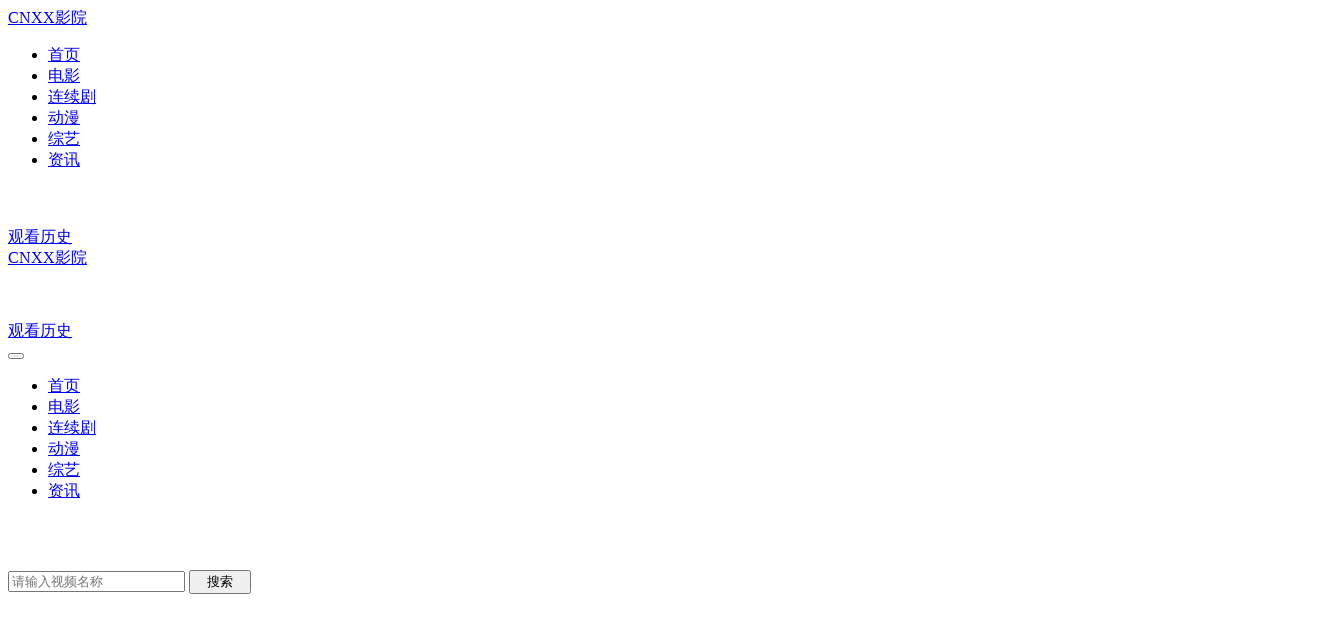

--- FILE ---
content_type: text/html; charset=utf-8
request_url: https://www.cnxx.top/news/detail/41411.html
body_size: 7830
content:

    <!DOCTYPE html>
    <html lang="zh-CN">
    <head>
        <meta charset="UTF-8">
        <meta name="viewport" content="width=device-width, initial-scale=1">
        <meta name="keywords" content="娱乐新闻,“民歌天王”终于落网！从《星光大道》冠军到全网通缉，真是可惜,新闻资讯,影视资讯,电影预告,CNXX影院">
        <meta name="description" content="“民歌天王”终于落网！从《星光大道》冠军到全网通缉，真是可惜,娱乐新闻,新闻资讯,CNXX影院">
        
<link rel="icon" href="/static/favicon.ico">

<link rel="preload" href="/static/css/bootstrap-icons.css" as="style" onload="this.onload=null;this.rel='stylesheet'">

<link rel="preload" href="/static/layui/css/layui.css" as="style" onload="this.onload=null;this.rel='stylesheet'">

<link rel="preload" href="/static/bootstrap/css/bootstrap.min.css" as="style" onload="this.onload=null;this.rel='stylesheet'">

<link rel="stylesheet" href="/static/css/style.css?t=2.5.0">
<script src="/static/layui/layui.js"></script>
<link rel="preconnect" href="https://pagead2.googlesyndication.com" crossorigin>
<link rel="preconnect" href="https://www.googletagmanager.com" crossorigin>


        <title>“民歌天王”终于落网！从《星光大道》冠军到全网通缉，真是可惜 - CNXX影院</title>
        



 
    <script async src="https://pagead2.googlesyndication.com/pagead/js/adsbygoogle.js?client=ca-pub-4902690235507915" crossorigin="anonymous"></script>



    </head>
    <body>
    
<div class="menubar shadow-sm">
    <div class="layui-container">
        <div class="pc-nav layui-show-md-block">
            <div class="cnxx-logo"><a href="/">CNXX影院</a></div>
            <ul class="layui-nav">
                <li class="layui-nav-item "><a href="/">首页</a></li>
                <li class="layui-nav-item "><a href="/movie/all/1.html">电影</a></li>
                <li class="layui-nav-item "><a href="/tv/all/1.html">连续剧</a></li>
                <li class="layui-nav-item "><a href="/anime/all/1.html">动漫</a></li>
                <li class="layui-nav-item "><a href="/hotVariety/all/1.html">综艺</a></li>
                <li class="layui-nav-item  layui-this "><a href="/news/all/1.html">资讯</a></li>
            </ul>
            <div class="right-item">
                <i class="bi bi-search" data-bs-toggle="offcanvas" data-bs-target="#search-box" aria-controls="search-box"></i>
                <div style="height: 1.25rem;padding: 0 1rem"></div>
                <i class="layui-anim layui-anim-scale bi bi-moon" id="themeMoon" onclick="changeTheme('moon')"></i>
                <i class="layui-anim layui-anim-scale bi bi-brightness-high-fill" id="themeSun"  onclick="changeTheme('sun')"></i>
                <div class="divide-y" style="height: 1.25rem"></div>
                <div class="view-history">
                    <a href="/vods/history/1.html">观看历史</a>
                </div>
            </div>
        </div>

        <div class="mb-nav layui-hide-md">
            <div class="menu-icon" data-bs-toggle="offcanvas" data-bs-target="#navbar-m" aria-controls="navbar-m">
                <i class="bi bi-list"></i>
            </div>
            <div class="mb-logo"><a href="/">CNXX影院</a></div>
            <div class="search-icon" data-bs-toggle="offcanvas" data-bs-target="#search-box" aria-controls="search-box"><i class="bi bi-search"></i></div>
        </div>
    </div>
</div>
<div class="offcanvas offcanvas-start" tabindex="-1" id="navbar-m" aria-labelledby="offcanvasNavbarLabel" style="width: 80%;padding-top: 52px;">
    <div class="offcanvas-header">
        <a href="/vods/history/1.html">观看历史</a>
        <i class="layui-anim layui-anim-scale bi bi-moon" id="themeMoonM" onclick="changeTheme('moon')"></i>
        <i class="layui-anim layui-anim-scale bi bi-brightness-high-fill" id="themeSunM"  onclick="changeTheme('sun')"></i>
        <button type="button" class="btn-close text-reset" data-bs-dismiss="offcanvas" aria-label="Close" ></button>
    </div>
    <div class="offcanvas-body">
        <ul class="navbar-nav justify-content-end flex-grow-1 pe-3">
            <li class="nav-item "><a class="nav-link" href="/">首页</a></li>
            <li class="nav-item "><a class="nav-link" href="/movie/all/1.html">电影</a></li>
            <li class="nav-item "><a class="nav-link" href="/tv/all/1.html">连续剧</a></li>
            <li class="nav-item "><a class="nav-link" href="/anime/all/1.html">动漫</a></li>
            <li class="nav-item "><a class="nav-link" href="/hotVariety/all/1.html">综艺</a></li>
            <li class="nav-item  t "><a class="nav-link" href="/news/all/1.html">资讯</a></li>
        </ul>
    </div>
</div>
<div class="offcanvas offcanvas-top" tabindex="-1" id="search-box" aria-labelledby="offcanvasSearchBox" style="width: 100%;padding-top: 52px;height: calc(56px + 8.375rem);">
    <div class="offcanvas-body">
        <div class="search-container">
            <div class="input-group">
                <input id="searchKey" type="text" class="form-control" placeholder="请输入视频名称" maxlength="20" value="">
                <button class="btn btn-primary" type="button" onclick="searchVod()" style="padding-left: 1rem;padding-right: 1rem;">搜索</button>
            </div>
        </div>
    </div>
</div>
<div class="layui-hide-xs" style="padding-top: 4.25rem; width: 100%"></div>
<div class="layui-hide-sm" style="padding-top: 3.75rem; width: 100%"></div>
<script>
    function searchVod(){let e=document.getElementById("searchKey").value;0!==e.length&&(self.location.href="/vods/search/1.html?kw="+e)}
    function searchVodEnter(e){13===e.keyCode&&searchVod()}document.getElementById("searchKey").onkeydown=searchVodEnter;
    let theme=localStorage.getItem("theme");function changeTheme(e){"moon"===e?(document.documentElement.setAttribute("data-theme","dark"),document.getElementById("themeSun").style.display="block",document.getElementById("themeSunM").style.display="block",document.getElementById("themeMoon").style.display="none",document.getElementById("themeMoonM").style.display="none",localStorage.setItem("theme","dark")):"sun"===e&&(document.documentElement.removeAttribute("data-theme"),document.getElementById("themeSun").style.display="none",document.getElementById("themeSunM").style.display="none",document.getElementById("themeMoon").style.display="block",document.getElementById("themeMoonM").style.display="block",localStorage.removeItem("theme"))}"dark"===theme?(document.documentElement.setAttribute("data-theme","dark"),document.getElementById("themeSun").style.display="block",document.getElementById("themeSunM").style.display="block",document.getElementById("themeMoon").style.display="none",document.getElementById("themeMoonM").style.display="none"):(document.documentElement.removeAttribute("data-theme"),document.getElementById("themeSun").style.display="none",document.getElementById("themeSunM").style.display="none",document.getElementById("themeMoon").style.display="block",document.getElementById("themeMoonM").style.display="block");

    
    
    
    
    
    
    
    
    
    
    
    
    
    
    
    
    
    
    
    
    
    
    
    
    
    
    
    
    
    
    
    
    
    
    
    
    
    
    
    
    
    
</script>


    <div class="layui-container" style="margin-top: 0.5rem">
            <div class="article-detail">
                <div class="breadcrumbs">
                    <a href="/"><i class="bi bi-geo-alt"></i>首页</a>
                    <i class="bi bi-chevron-compact-right"></i>
                    <a href="/news/all/1.html">资讯</a>
                    <i class="bi bi-chevron-compact-right"></i>
                    <a href="/news/44/1.html">娱乐新闻</a>
                    <i class="bi bi-chevron-compact-right"></i>
                    <span>详情</span>
                </div>

                <div class="article">
                    <div class="title">“民歌天王”终于落网！从《星光大道》冠军到全网通缉，真是可惜</div>
                    <div class="art-meta">
                        <div class="item"><i class="bi bi-clock"></i>2024-08-01 21:00</div>
                        <div class="cate item"><a href="/news/44/1.html"><i class="bi bi-tag"></i>娱乐新闻</a></div>
                        <div class="item"><i class="bi bi-eye"></i>28</div>
                    </div>
                    <div class="divide"></div>
                    
                        <h1 >一、一匹“野马”的陨落之路</h1><p ><br/></p><p >贵州本土一颗璀璨的明星，曾以“中国土家族歌王”之称而声名远播的许艺舟，其惊艳的才华为众人所倾倒。然而，人们万万未料到，这位原本在草原自由驰骋的“野马”，竟于2023年9月如梦般堕入囹圄，从傲然起舞于舞台的歌手，跌至灰暗无望的囚徒。</p><p >原来星空熠熠的他，不过是转瞬即逝的流星。</p><p class="ql-align-center" ><img src="https://q2.itc.cn/images01/20240726/a43f9b0badca44c4b4ad7e64f2cd9c6b.jpeg"/></p><p >遥想当年，他在《星光大道》的舞台上，身披民族服饰，以其狂野不羁的风采震撼全场，一声嘶吼便赢得了冠军宝座。然而，辉煌的过去却未能照亮他未来的道路。</p><h1 >二、回忆篇章:平步青云的成名之路</h1><p >出生于贫苦家庭的许艺舟，自幼便怀揣着成为歌手的梦想。他拥有一副天籁般的嗓音，在故乡大山文化的熏陶下，音乐天赋逐渐显现。</p><p class="ql-align-center" ><img src="https://q3.itc.cn/images01/20240726/755c2b3e2a1a483998394dbd7cfaa476.jpeg"/></p><p >然而，家乡的狭隘终究无法承载他的宏伟梦想因此，带着音乐梦想的许艺舟，毅然离开故土，前往深圳闯荡。</p><p >初到深圳的日子，无疑是艰苦卓绝的。居无定所的许艺舟，只能栖息在桥洞之下。他在街头卖唱为生，有时还需兼职贴小广告以补贴家用。</p><p >尽管生活困顿不堪，但他始终坚守着自己的音乐梦想就在这个时候，一位慧眼识珠的酒吧老板向许艺舟伸出援手，邀请他加入音乐圈这一切发生在1999年。</p><p class="ql-align-center" ><img src="https://q8.itc.cn/images01/20240726/ab2c4870881d441197b70b483b07148a.jpeg"/></p><p >凭借着奔放豪爽的舞台风格，许艺舟迅速在音乐圈崭露头角，赢得了众多忠实粉丝的喜爱。次年，他组建了自己的乐队——“牧马人乐队”，并开始了全国巡演之旅，从此踏上了职业生涯的正轨。</p><p >此后，他更是荣获“梵净山旅游形象大使”的荣誉称号，在家乡也名声鹊起。</p><p >事业蒸蒸日上的许艺舟，终于在2006年的《星光大道》赛场上一举夺魁。当他身穿民族服饰，以其狂野不羁的姿态在舞台上尽情演绎时，全国观众为之瞩目。</p><p class="ql-align-center" ><img src="https://q0.itc.cn/images01/20240726/0bdc1db44dce4656b0e507f3fd6fa7a5.png"/></p><p >一声野马嘶鸣，让他成功问鼎当周冠军，并荣获“民歌天王”的美誉。</p><h1 >三、野性难驯，陷入法网</h1><p >正当许艺舟的事业如日中天之际，他却逐渐变得骄纵自满。</p><p class="ql-align-center" ><img src="https://q4.itc.cn/images01/20240726/aa942d21ba1e43849ffe7f6f2a7a27ac.png"/></p><p >公告揭示，这个非法组织由许艺舟亲自统领并辅以9名得力部下，作为核心人物的许艺舟可谓是犯罪集团的主导者。他们以许艺舟在贵州省铜仁地区合法注册的&quot;魅力黔东&quot;休闲会所为非法活动的庇护所，屡次挑战法律底线。</p><p >一位知情人爆料，这个名为&quot;魅力黔东&quot;的场所充斥着各种各样的罪恶交易，如赌博、贩毒以及色情服务等，简直就是一个无法无天的法外之地。</p><h1 >更为恶劣的是，供应商曾因许艺舟拖欠巨额货款而遭受暴力对待。&quot;魅力黔东&quot;的员工们如同土皇帝一般肆意妄为，为所欲为。</h1><p class="ql-align-center" ><img src="https://q8.itc.cn/images01/20240726/d58b773329724b01808860b36684adb9.jpeg"/></p><p >身为这个&quot;地下王国&quot;的策划者，许艺舟无疑也是这些违法行为的共犯之一。</p><p >随着警方全面展开打击行动，更多的黑幕逐渐浮出水面。多名曾在&quot;魅力黔东&quot;工作过的人员证实，许艺舟本人频繁在此进行赌博活动，甚至时常引发斗殴事件。</p><p >这位昔日的歌手，竟然与黑社会势力勾结，堕落成为罪犯。</p><p class="ql-align-center" ><img src="https://q6.itc.cn/images01/20240726/1d3330247a254a1cafdbf75adb204de9.jpeg"/></p><p >终于，在2023年9月的某一天，铜仁市公安局在掌握了充足证据之后，果断采取行动，依法对许艺舟等人实施了刑事强制措施。</p><p >此次行动，彻底粉碎了&quot;魅力黔东&quot;的黑暗统治，也使这位昔日的&quot;野马&quot;被法律的铁链牢牢束缚。</p><h1 >第四部分：名利场中的双面人生</h1><p class="ql-align-center" ><img src="https://q5.itc.cn/images01/20240726/d566c9b6680341f7a67727de4d32220e.jpeg"/></p><p >回首往事，许艺舟在聚光灯下的形象堪称正派且无可挑剔。作为一名职业歌手，他不仅拥有极高的人气和影响力，更是将自己塑造成了一位慈善家的形象。</p><p >每当他在各地举办演唱会时，总会现场举行义卖义捐活动。据传闻，所有筹集款项均用于资助家乡贫困山区的学子。一篇又一篇的新闻报道，将他描绘成了一位朴实亲切、热心公益的艺术家。</p><h1 >公众眼中的他，眼神纯良、表情真诚，仿佛对慈善事业充满无尽的热爱。</h1><p class="ql-align-center" ><img src="https://q1.itc.cn/images01/20240726/add1dbe32ad04345bedb7998097c75b9.jpeg"/></p><p >然而，令人震惊的是，这仅仅是他的伪装罢了。在背后，许艺舟在贵州省铜仁地区合法注册的&quot;魅力黔东&quot;休闲会所，才是他真实的面目所在。</p><p >在这个阴暗的地下世界中，毒品、赌博、色情活动无所不为，简直就是一个犯罪的乐园。</p><p >身为罪恶的策划者，许艺舟非但亲身涉足犯罪行为，甚至对众多供应商与债务催收人进行暴力欺凌，屡次上演惊心动魄的打斗场景。</p><p >昔日荧屏上那位仁慈的慈善家，瞬间沦为背后主宰黑恶势力的黑帮老大，这强烈反差不禁让人心生震撼！正是依靠&quot;魅力黔东&quot;所赋予他的巨大利益，许艺舟方能在公众面前维持其优雅高贵的形象。</p><p >然而，这层虚伪的面纱终究无法掩盖真相，在警方深入调查之下必将无所遁形。</p><h1 >第五部分：曾经的土家族骄傲</h1><p class="ql-align-center" ><img src="https://q8.itc.cn/images01/20240726/030e62af1c184b2abda37f236d184efe.png"/></p><p >回首往昔，在尚未完全堕落之时，许艺舟无疑是贵州人民引以为傲的代表人物。作为一位土家族的杰出歌手，他在2001年荣获&quot;梵净山旅游形象大使&quot;的至高荣誉，同时也被誉为&quot;中国土家族歌王&quot;。</p><h1 >许艺舟热爱在舞台上身穿民族服饰，用歌声传递家乡的独特韵味。他那别具一格的民族风格，使他的歌声传遍祖国各地。众多高端酒会、广告商等纷纷向他发出盛情邀请，期望他能为活动注入浓郁的民族文化气息。</h1><p >然而，一旦陷入权力的漩涡，便注定了前程尽毁。如今这位昔日的&quot;土家族骄傲&quot;，已然沦为阶下囚，背弃了自己的初心。法律的铁拳无情，终究将这匹桀骜不驯的&quot;野马&quot;牢牢束缚在牢笼之中。</p><p class="ql-align-center" ><img src="https://q4.itc.cn/images01/20240726/1e18d6716e074c25a10ceee90b8a85ed.png"/></p><p >红星新闻记者经过深入调查发现，自2023年9月起，许艺舟的大量作品已从各大音乐平台悄然消失。令人惋惜的是，这位曾经在世界乐坛留下深刻印记的歌手，如今已彻底淡出人们的视线。</p><p >回顾他的一生，许艺舟对名利的无尽追求，反而为他招致了毁灭性的打击。这位从偏远山区走出，最终声名鹊起并赢得民族骄傲的男子，却在繁华浮世中迷失自我，坠入无边的黑暗。</p><h1 >名利如祸水，唯有戒骄戒躁，方能长久生存。追星亦是如此，我们的偶像固然可爱，但他们终究是凡人，并非神明。倘若我们盲目痴迷，极有可能误入歧途。</h1><p class="ql-align-center" ><img src="https://q9.itc.cn/images01/20240726/8f62742301f3400891ca0972e2827bfb.png"/></p><p >因此，无论是追星还是为人处事，我们都应保持理智与清醒的头脑，这才是最佳策略。</p><p >回溯过去的荣耀时光，许艺舟确实曾是贵州人民心目中的自豪典范啊！他，身为一位来自土家族的杰出民族歌手，早在2001年就勇夺“梵净山旅游形象大使”荣誉称号，更被赞誉为“中国土家族歌王”的璀璨之星！</p><h1 >许艺舟先生热爱在舞台上身着民族盛装，用美妙的歌声抒发故乡的美好风光。他那独特且极具感染力的民族风格，使他的歌声传遍中华大地每一角落。</h1><p class="ql-align-center" ><img src="https://q4.itc.cn/images01/20240726/50a8530dc29740da8c4e462a19a664a4.jpeg"/></p><p >诸多高级酒会、广告商等纷纷向他发出邀请，期待他能够为活动注入浓郁的民族文化气息。</p><p >那时的许艺舟先生已然成为贵州民族文化的杰出代表，深受广大民众的尊崇与喜爱。</p><h1 >然而，一旦陷入罪恶的深渊，往昔的辉煌便烟消云散。如今这位昔日的“土家族骄傲”，已沦为阶下囚徒，彻底背离了自己的初心。</h1><p class="ql-align-center" ><img src="https://q1.itc.cn/images01/20240726/71a79dfca2d34e61bd4b06c234dbb6a1.jpeg"/></p><p >他不再是那位歌颂故乡、弘扬民族文化的歌手，而是蜕变为黑帮头目的丑陋面孔。法律的铁拳终究不会放过任何一个罪犯，最终将这匹桀骜不驯的“野马”牢牢地锁进了牢狱之中。</p><p >红星新闻记者深入调查后发现，自2023年9月许艺舟落网以来，他的大部分作品均已从各大音乐平台撤下。遗憾的是，这位原本有望在世间留下珍贵声音与作品的歌手，如今却已消失得无影无踪。</p><h1 >回顾他的一生，许艺舟对功名利禄的无尽追求，反而让他陷入万劫不复的境地。这位从偏远山村走出，最终声名鹊起并荣获“中国土家族歌王”这一民族骄傲的男子，却在灯红酒绿的奢靡生活中迷失了自我，坠入罪恶的深渊。</h1><p class="ql-align-center" ><img src="https://q9.itc.cn/images01/20240726/64827c1d596e478c8c61d33974aea9cc.jpeg"/></p><p >功名利禄固然诱人，但若贪婪之心无法满足，必将招致灾难。唯有时刻警醒，方能在社会洪流中立足。追星亦是如此，我们所崇拜的偶像固然可爱，但他们同样是凡人，并非神明。</p><p >倘若我们过于痴迷，恐怕会误入歧途。因此，无论是追星还是为人处世，都应保持理智与清醒的头脑，这才是最佳策略。</p><p><br/></p>
                    
                </div>


            </div>

    </div>
    <div class="layui-row">
    
<div class="page-bottom">
  <div class="explain">本站只提供WEB页面服务，不提供影片录制和存储服务</div>
  <div class="explain">若本站收录内容侵犯了您的权益请联系cnxx.top@gmail.com移除</div>
  <div class="copyright">Copyright © 2022-2024 · <a href="/">CNXX影院</a> · <a href="http://www.zxfxw.cn">发布页</a></div>
</div>

    </div>
    <script src="/static/bootstrap/js/bootstrap.bundle.min.js"></script>

    











<script>layui.use('flow', function(){let flow = layui.flow;flow.lazyimg();});</script>

 
<script async src="https://www.googletagmanager.com/gtag/js?id=G-Z03NHPGFEJ"></script>
<script>
    window.dataLayer = window.dataLayer || [];
    function gtag(){dataLayer.push(arguments);}
    gtag('js', new Date());
    gtag('config', 'G-Z03NHPGFEJ');
</script>













    </body>
    </html>


--- FILE ---
content_type: text/html; charset=utf-8
request_url: https://www.google.com/recaptcha/api2/aframe
body_size: 267
content:
<!DOCTYPE HTML><html><head><meta http-equiv="content-type" content="text/html; charset=UTF-8"></head><body><script nonce="evtygQmuIKVBAvAjOrcRRA">/** Anti-fraud and anti-abuse applications only. See google.com/recaptcha */ try{var clients={'sodar':'https://pagead2.googlesyndication.com/pagead/sodar?'};window.addEventListener("message",function(a){try{if(a.source===window.parent){var b=JSON.parse(a.data);var c=clients[b['id']];if(c){var d=document.createElement('img');d.src=c+b['params']+'&rc='+(localStorage.getItem("rc::a")?sessionStorage.getItem("rc::b"):"");window.document.body.appendChild(d);sessionStorage.setItem("rc::e",parseInt(sessionStorage.getItem("rc::e")||0)+1);localStorage.setItem("rc::h",'1769116083565');}}}catch(b){}});window.parent.postMessage("_grecaptcha_ready", "*");}catch(b){}</script></body></html>